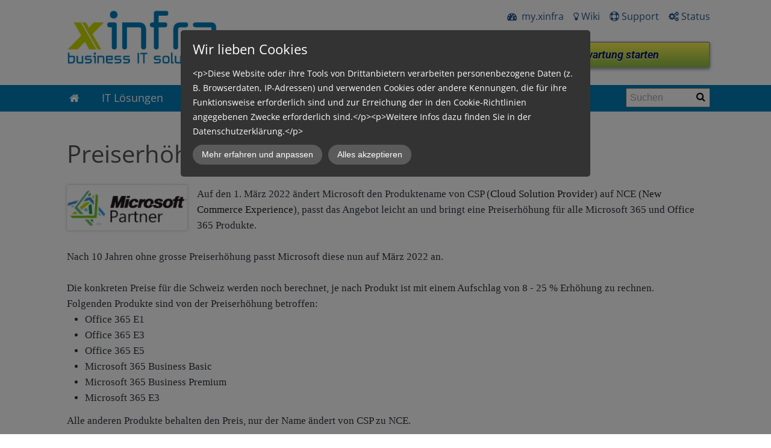

--- FILE ---
content_type: text/html; charset=UTF-8
request_url: https://www.xinfra.ch/garage-meisel-cloud-telefonie/preiserhoehung-von-microsoft/
body_size: 11034
content:
<!DOCTYPE html>
<!--[if IE 7 ]>    <html class="ie7" dir="ltr" xml:lang="de" lang="de" xmlns:fb="http://ogp.me/ns/fb#"> <![endif]-->
<!--[if IE 8 ]>    <html class="ie8" dir="ltr" xml:lang="de" lang="de" xmlns:fb="http://ogp.me/ns/fb#"> <![endif]-->
<!--[if IE 9 ]>    <html class="ie9" dir="ltr" xml:lang="de" lang="de" xmlns:fb="http://ogp.me/ns/fb#"> <![endif]-->
<!--[if (gt IE 9)|!(IE)]><!--> <html dir="ltr" xml:lang="de" lang="de"> <!--<![endif]-->
<head>
	<meta charset="utf-8"/>
	<title>Preiserhöhung von Microsoft - xinfra.ch</title>

	<base href="https://www.xinfra.ch/"/>

	<meta http-equiv="content-type" content="text/html; charset=UTF-8"/>
    
	<meta name="viewport" content="width=device-width, initial-scale=1.0">

	<!--[if lte IE 7]>
	<link href="https://d22q34vfk0m707.cloudfront.net/incms_core/5.2512.2/incms_web/base/styles/patches/iehacks.css" rel="stylesheet" type="text/css" />
	<![endif]-->

	<!--[if lt IE 9]>
	<script src="https://d22q34vfk0m707.cloudfront.net/incms_core/5.2512.2/incms_web/base/scripts/google_html5.js"></script>
	<![endif]-->

<meta name="google-site-verification" content="T_xXDDxs3sUXzZ4xOUZZmfthPnCwJiTxo7Kf7s4sCxk"/>
<meta name="author" content="xinfra gmbh">
<meta name="publisher" content="xinfra gmbh">
<meta name="copyright" content="xinfra gmbh">
<meta name="page-topic" content="Forschung Technik">
<meta name="page-type" content="Produktinfo">
<meta name="audience" content="Alle"><meta http-equiv="content-language" content="de">
<meta name="robots" content="index, follow">
<meta name="DC.Creator" content="xinfra gmbh">
<meta name="DC.Publisher" content="xinfra gmbh">
<meta name="DC.Rights" content="xinfra gmbh">
<meta name="DC.Language" content="de">
<meta name="geo.region" content="CH-AG"/>
<meta name="geo.placename" content="Windisch"/>
<meta name="geo.position" content="47.470188;8.228544"/>
<meta name="ICBM" content="47.470188, 8.228544"/>
<!-- Google Tag Manager -->
<script>(function(w,d,s,l,i){w[l]=w[l]||[];w[l].push({'gtm.start':new Date().getTime(),event:'gtm.js'});var f=d.getElementsByTagName(s)[0],j=d.createElement(s),dl=l!='dataLayer'?'&l='+l:'';j.async=true;j.src='https://www.googletagmanager.com/gtm.js?id='+i+dl;f.parentNode.insertBefore(j,f);})(window,document,'script','dataLayer','GTM-K9LQ3W2N');</script>
<!-- End Google Tag Manager -->
<meta name="description" content="Nach 10 Jahren ohne Preiserhöhung passt Microsoft die Preise auf März 2022 für Microsoft 365 / Office 365 an"/>
<meta name="keywords" content="Cloud-Telefonie, Netzwerk, IT Arbeiten, online Telefonie, peoplefone, Handy-App, Erreichbarkeit, Anrufbeantworter, Telefonanlage"/>
<meta property="og:type" content="website"/>
<meta property="og:title" content="Preiserhöhung von Microsoft"/>
<meta property="og:description" content="Nach 10 Jahren ohne Preiserhöhung passt Microsoft die Preise auf März 2022 für Microsoft 365 / Office 365 an"/>
<meta property="og:url" content="https://www.xinfra.ch/garage-meisel-cloud-telefonie/preiserhoehung-von-microsoft/"/>
<meta name="generator" content="inCMS v5.2512.2"/>
<meta name="title" content="Preiserhöhung von Microsoft"/>
<meta property="og:image" content="https://www.xinfra.ch/BPATH_mediaspacer.gif"/>
<link rel="stylesheet" type="text/css" href="https://d31wnqc8djrbnu.cloudfront.net/api/css?family=Open+Sans:regular,700|Roboto:regular,700italic">
<link rel="stylesheet" type="text/css" href="https://d22q34vfk0m707.cloudfront.net/incms_core/5.2512.2/A.vendor,,_components,,_font-awesome,,_css,,_font-awesome.min.css+incms_styles,,_missing_icons.css,Mcc.kJTdPxLmI9.css.pagespeed.cf.km4h14oLw-.css"/>

<link rel="stylesheet" type="text/css" href="./incms_files/pagecache/css_7ea24da0e20d39018d46819ad079c897.css">

</head>
<body class="wide onecol view-normal page-320 lang-de global_banner_global_footer">


<div class="ym-wrapper">
	<div class="ym-wbox">
		<header class="header">
			<div class="header_wrap">
				<div class="global_banner_wrap"><div class="incms-desktop-hidden">
	<div class="ym-grid equal-grid linearize-level-2">
	
		<div class="ym-g25 ym-gl">
			<div class="ym-gbox">
				<div class="incms-desktop-hidden">
	
	<br/>	
	
</div>
			</div>
		</div>
	
		<div class="ym-g50 ym-gl">
			<div class="ym-gbox">
				<div class="incms-desktop-hidden"><div class="smart-box smart-main smart-radius   ">
  <div class="smart-mask " style="background: linear-gradient(90deg,   0%,   100%);"></div>
  <div class="smart-box-container smartbox-main-inner" style="padding-top: 0px; padding-bottom: 5px;">
    
<div class="image no-border" style="text-align: center;">

<a href="/" target="_self" rel="">
<img class="no-border flexible" src="./incms_files/filebrowser/cache/Logo_Block_RGB_154d8ca4f46f8c1987906c004f1fd7b0.jpg" alt="logo xinfra gmbh" title="logo xinfra gmbh" id="540" style="width: 140px !important;"/>

</a>

</div>

  </div>
</div></div>
	
	<div style="height:5px"></div>	
	

			</div>
		</div>
	
		<div class="ym-g25 ym-gr">
			<div class="ym-gbox">
				<div class="incms-desktop-hidden">
	
	<br/>	
	
</div>
			</div>
		</div>
	
	</div>
</div><div class="incms-mobile-hidden"><div class="smart-box smart-main smart-radius fullwidth  ">
  <div class="smart-mask " style="background: linear-gradient(90deg,   0%,   100%);"></div>
  <div class="smart-box-container smartbox-main-inner" style="padding-top: 15px; padding-bottom: 10px; padding-left: 0px; padding-right: 0px;">
    
	<div class="ym-grid equal-grid linearize-level-2">
	
		<div class="ym-g30 ym-gl">
			<div class="ym-gbox">
				<div class="smart-box smart-main smart-radius   ">
  <div class="smart-mask " style="background: linear-gradient(90deg,   0%,   100%);"></div>
  <div class="smart-box-container smartbox-main-inner" style="padding-top: 0px; padding-bottom: 5px;">
    
<div class="image no-border" style="text-align: left;">

<a href="/" target="_self" rel="">
<img class="no-border flexible" src="./incms_files/filebrowser/cache/Logo_Block_RGB_2c08d653e1ee60d55cd0da551026ea56.jpg" alt="logo xinfra gmbh" title="logo xinfra gmbh" id="46" style="width: 250px !important;"/>

</a>

</div>

  </div>
</div><div class="incms-mobile-hidden">
	
	<br/>	
	
</div>
			</div>
		</div>
	
		<div class="ym-g70 ym-gr">
			<div class="ym-gbox">
				<p style="text-align: right;"><a href="https://my.xinfra.ch" target="_blank" rel="noopener"><span class="fa fa-dashboard">&nbsp;</span>&nbsp;my.xinfra</a> &nbsp; &nbsp;<a href="https://xinfra.atlassian.net/wiki/spaces/SD/overview" target="_blank" rel="noopener"><span class="fa fa-lightbulb-o">&nbsp;</span>Wiki</a>&nbsp; &nbsp; <a href="it-loesungen-fuer-kmu/it-services-und-support/it-support-und-service-desk/"><span class="fa fa-life-ring">&nbsp;</span>Support</a>&nbsp; &nbsp; <a href="https://www.xinfra.ch/it-loesungen-fuer-kmu/it-services-und-support/it-support-und-service-desk/#status"><span class="fa fa-cogs">&nbsp;</span>Status</a></p><div class="incms-mobile-hidden">
	
	<br/>	
	
</div><div class="incms-mobile-hidden">
	<div class="ym-grid equal-grid linearize-level-2">
	
		<div class="ym-g50 ym-gl">
			<div class="ym-gbox">
				
			</div>
		</div>
	
		<div class="ym-g50 ym-gr">
			<div class="ym-gbox">
				
<div class="incms-button-container" style="text-align: left;">
	<div class="incms-button incms-button-button3" style="">
		<a href="https://get.teamviewer.com/mmh3q7t" target="" rel=""><span class="fa fa-desktop"></span>&nbsp;Fernwartung starten</a>
	</div>
</div>

			</div>
		</div>
	
	</div>
</div>
			</div>
		</div>
	
	</div>

  </div>
</div></div>
<div id="popup-9046-trigger"></div>
<div class="popup-container" id="popup-9046-container" style="display: none">
	<div id="popup-9046-content">
		
	</div>
</div>
<a href="#popup-quicklinks" style="display: none">&nbsp;</a>
<div class="smart-box smart-main smart-radius fullwidth  " style="background-color: #007DB7; background-image: none; background-size: auto; background-repeat: no-repeat; background-position-x: center; background-position-y: center; background-attachment: scroll; border-radius: 0px;">
  <div class="smart-mask " style="background: linear-gradient(90deg,   0%,   100%);"></div>
  <div class="smart-box-container smartbox-main-inner" style="padding-top: 0px; padding-bottom: 0px; padding-left: 0px; padding-right: 0px;">
    
	<div class="ym-grid equal-grid linearize-level-2">
	
		<div class="ym-gl" style="width: 83%; padding-right: 4%;">
			<div class="ym-gbox">
				<nav id="nav" class="menumod">
			<div class="ym-hlist linearize-level-1">
				<div id="nav-trigger">
					<span>Menü&nbsp;<div class="border-menu"></div></span>
				</div>
				<ul id="topmenu"><li class="menu- first"><a class="menu- first" href="https://www.xinfra.ch/" target="_self"><i class="fa fa-home" aria-hidden="true"></i></a></li><li class="menu-it-loesungen hassub"><a class="menu-it-loesungen hassub" href="it-loesungen-fuer-kmu/" target="_self">IT Lösungen</a><ul class="dropdown"><li class="menu-cloud first"><a class="menu-cloud first" href="it-loesungen-fuer-kmu/cloud/" target="_self">Cloud</a></li><li class="menu-workplace"><a class="menu-workplace" href="it-loesungen-fuer-kmu/workplace/" target="_self">Workplace</a></li><li class="menu-sicherheit"><a class="menu-sicherheit" href="it-loesungen-fuer-kmu/sicherheit/" target="_self">Sicherheit</a></li><li class="menu-kommunikation"><a class="menu-kommunikation" href="it-loesungen-fuer-kmu/kommunikation/" target="_self">Kommunikation</a></li><li class="menu-lokale-it"><a class="menu-lokale-it" href="it-loesungen-fuer-kmu/lokale-it/" target="_self">Lokale IT</a></li><li class="menu-it-services-und-support last hassub"><a class="menu-it-services-und-support last hassub" href="https://www.xinfra.ch/" target="_self">IT Services und Support</a><ul class="dropdown_sub"><li class="menu-it-support-und-service-desk first"><a class="menu-it-support-und-service-desk first" href="it-loesungen-fuer-kmu/it-services-und-support/it-support-und-service-desk/" target="_self">IT-Support und Service Desk</a></li><li class="menu-kontaktformular-schwachstellen-analyse last"><a class="menu-kontaktformular-schwachstellen-analyse last" href="it-loesungen-fuer-kmu/it-services-und-support/kontaktformular-schwachstellen-analyse/" target="_self">Kontaktformular Schwachstellen-Analyse</a></li></ul></li></ul></li><li class="menu-managed-services hassub"><a class="menu-managed-services hassub" href="managed-services/" target="_self">Managed Services</a><ul class="dropdown"><li class="menu-microsoft-365-und-teams first"><a class="menu-microsoft-365-und-teams first" href="managed-services/microsoft-365-und-teams/" target="_self">Microsoft 365 und Teams</a></li><li class="menu-microsoft-365-protection"><a class="menu-microsoft-365-protection" href="managed-services/microsoft-365-protection/" target="_self">Microsoft 365 Protection</a></li><li class="menu-seppmail-e-mail-verschluesselung"><a class="menu-seppmail-e-mail-verschluesselung" href="managed-services/sepp-mail-email-verschluesselung/" target="_self">SEPPmail E-Mail Verschlüsselung</a></li><li class="menu-microsoft-365-backup-as-a-service"><a class="menu-microsoft-365-backup-as-a-service" href="managed-services/microsoft-365-backup-as-a-service/" target="_self">Microsoft 365 Backup-as-a-Service</a></li><li class="menu-business-telefonie hassub"><a class="menu-business-telefonie hassub" href="managed-services/business-telefonie/" target="_self">Business Telefonie</a></li><li class="menu-e-mail-signatur-marketing-as-a-service"><a class="menu-e-mail-signatur-marketing-as-a-service" href="managed-services/e-mail-signatur-marketing-as-a-service/" target="_self">E-Mail Signatur-Marketing-as-a-Service</a></li><li class="menu-marketing-as-a-service"><a class="menu-marketing-as-a-service" href="managed-services/marketing-as-a-service/" target="_self">Marketing-as-a-Service</a></li><li class="menu-infrastructure-as-a-service"><a class="menu-infrastructure-as-a-service" href="managed-services/infrastructure-as-a-service/" target="_self">Infrastructure-as-a-Service</a></li><li class="menu-printer-as-a-service"><a class="menu-printer-as-a-service" href="managed-services/printer-as-a-service/" target="_self">Printer-as-a-Service</a></li><li class="menu-backup-as-a-service"><a class="menu-backup-as-a-service" href="managed-services/backup-as-a-service/" target="_self">Backup-as-a-Service</a></li><li class="menu-firewall-as-a-service"><a class="menu-firewall-as-a-service" href="managed-services/firewall-as-a-service/" target="_self">Firewall-as-a-Service</a></li><li class="menu-endpoint-protection-as-a-service"><a class="menu-endpoint-protection-as-a-service" href="managed-services/endpoint-protection-as-a-service/" target="_self">Endpoint Protection-as-a-Service</a></li><li class="menu-secure-access-as-a-service"><a class="menu-secure-access-as-a-service" href="managed-services/secure-access-as-a-service/" target="_self">Secure Access as-a-Service</a></li><li class="menu-awareness-kampagnen"><a class="menu-awareness-kampagnen" href="managed-services/awareness-kampagnen/" target="_self">Awareness Kampagnen</a></li><li class="menu-network-as-a-service"><a class="menu-network-as-a-service" href="managed-services/network-as-a-service/" target="_self">Network-as-a-service</a></li><li class="menu-monitoring-as-a-service"><a class="menu-monitoring-as-a-service" href="managed-services/monitoring-as-a-service/" target="_self">Monitoring-as-a-Service</a></li><li class="menu-nextdrive-cloud-datenablage"><a class="menu-nextdrive-cloud-datenablage" href="managed-services/nextdrive-cloud-datenablage/" target="_self">nextDrive Cloud Datenablage</a></li><li class="menu-xinfra-hyper-backup-as-a-service"><a class="menu-xinfra-hyper-backup-as-a-service" href="https://www.xinfra.ch/xinfra-hyper-backup-as-a-service/" target="_self">xinfra Hyper Backup as-a-Service</a></li><li class="menu-digital-signage-as-a-service"><a class="menu-digital-signage-as-a-service" href="managed-services/digital-signage-as-a-service/" target="_self">Digital Signage-as-a-Service</a></li><li class="menu-webdesign-und-hosting last"><a class="menu-webdesign-und-hosting last" href="managed-services/webdesign-und-hosting/" target="_self">Webdesign und Hosting</a></li></ul></li><li class="menu-erfolge hassub"><a class="menu-erfolge hassub" href="erfolge/" target="_self">Erfolge</a></li><li class="menu-news"><a class="menu-news" href="news/" target="_self">News</a></li><li class="menu-kiosk"><a class="menu-kiosk" href="kiosk/" target="_self">Kiosk</a></li><li class="menu-ueber-uns last hassub"><a class="menu-ueber-uns last hassub" href="ueber-uns/" target="_self">Über uns</a><ul class="dropdown"><li class="menu-das-x-team first"><a class="menu-das-x-team first" href="ueber-uns/das-x-team/" target="_self">Das x-Team</a></li><li class="menu-nachhaltigkeit"><a class="menu-nachhaltigkeit" href="ueber-uns/nachhaltigkeit/" target="_self">Nachhaltigkeit</a></li><li class="menu-kontakt-und-anfahrt"><a class="menu-kontakt-und-anfahrt" href="ueber-uns/kontakt-und-anfahrt/" target="_self">Kontakt und Anfahrt</a></li><li class="menu-partner-und-zertifizierungen"><a class="menu-partner-und-zertifizierungen" href="ueber-uns/partner-und-zertifizierungen/" target="_self">Partner und Zertifizierungen</a></li><li class="menu-events-und-veranstaltungen"><a class="menu-events-und-veranstaltungen" href="ueber-uns/events-und-veranstaltungen/" target="_self">Events und Veranstaltungen</a></li><li class="menu-medienberichte"><a class="menu-medienberichte" href="ueber-uns/medienberichte/" target="_self">Medienberichte</a></li><li class="menu-jobs"><a class="menu-jobs" href="ueber-uns/jobs/" target="_self">Jobs</a></li><li class="menu-anmeldung-newsletter last"><a class="menu-anmeldung-newsletter last" href="ueber-uns/anmeldung-newsletter/" target="_self">Anmeldung Newsletter</a></li></ul></li></ul>
				<div id="menulangtop"></div>
			</div>
		</nav>
			</div>
		</div>
	
		<div class="ym-gr" style="width: 13%; margin: 0;">
			<div class="ym-gbox">
				
	
	<div style="height:5px"></div>	
	

	<div class="search search-small">
		<form action="finden/" method="get" name="smallsearch">
			<input type="text" class="form-control search-bar" placeholder="Suchen" name="search" value=""/>
			<button type="submit"><i class="fa fa-search"></i></button>
		</form>
	</div>

			</div>
		</div>
	
	</div>

  </div>
</div></div>
				<div class="specific_banner_wrap"></div>
			</div>
		</header>
		<div style="clear:both"></div>
		<div id="main">
			<div class="ym-column linearize-level-1">
				<div class="ym-col1">
					<div class="ym-cbox">
						

		
<div class="news_detail incms-container">
	<h1>Preiserhöhung von Microsoft</h1>
	
	<div class="ym-contain-dt">
		<a href="./incms_files/filebrowser/cache/Microsoft-Registered_a3d84b04ecfd3ee8bcebc7983d36c764.png" rel="lightbox" class="float-left img-lightbox"><img class="bordered" style="margin-top:10px;" src="./incms_files/filebrowser/cache/Microsoft-Registered_a2b0d05cfbeacf57418c03654115dcf2.png" alt=""/></a>
		<p style="margin: 0in; font-family: Calibri; font-size: 13.0pt;">&nbsp;</p>
<p style="margin: 0in; font-family: Calibri; font-size: 13.0pt;">Auf den 1. M&auml;rz 2022 &auml;ndert Microsoft den Produktename von CSP (<span style="color: #1d1d1d;">Cloud Solution Provider</span>) auf NCE (<span style="color: #1d1d1d;">New Commerce Experience</span>), passt das Angebot leicht an und bringt eine Preiserh&ouml;hung f&uuml;r alle Microsoft 365 und Office 365 Produkte.</p>
<p style="margin: 0in; font-family: Calibri; font-size: 13.0pt;">&nbsp;</p>
<p style="margin: 0in; font-family: Calibri; font-size: 13.0pt;">Nach 10 Jahren ohne grosse Preiserh&ouml;hung passt Microsoft diese nun auf M&auml;rz 2022 an.</p>
<p style="margin: 0in; font-family: Calibri; font-size: 13.0pt;">&nbsp;</p>
<p style="margin: 0in; font-family: Calibri; font-size: 13.0pt;">Die konkreten Preise f&uuml;r die Schweiz werden noch berechnet, je nach Produkt ist mit einem Aufschlag von 8 - 25 % Erh&ouml;hung zu rechnen.</p>
<p style="margin: 0in; font-family: Calibri; font-size: 13.0pt;">Folgenden Produkte sind von der Preiserh&ouml;hung betroffen:</p>
<ul>
<li style="font-family: Calibri; font-size: 13pt;">Office 365 E1</li>
<li style="font-family: Calibri; font-size: 13pt;">Office 365 E3</li>
<li style="font-family: Calibri; font-size: 13pt;">Office 365 E5</li>
<li style="font-family: Calibri; font-size: 13pt;">Microsoft 365 Business Basic</li>
<li style="font-family: Calibri; font-size: 13pt;">Microsoft 365 Business Premium</li>
<li style="font-family: Calibri; font-size: 13pt;">Microsoft 365 E3</li>
</ul>
<p style="margin: 0in; font-family: Calibri; font-size: 13.0pt;">Alle anderen Produkte behalten den Preis, nur der Name &auml;ndert von CSP zu NCE.</p>
<p style="margin: 0in; font-family: Calibri; font-size: 13.0pt;">&nbsp;</p>
<p style="margin: 0in; font-family: Calibri; font-size: 13.0pt;">Fest steht jedoch, dass Microsoft mit den Produkten dem Endkunden nun einiges mehr bietet als noch vor 10 Jahren. Was mit 4 Applikationen (Word, Excel, PowerPoint und Outlook) angefangen hat, bietet heute 24 Applikationen und &uuml;ber 1'400 Funktionen und einiges mehr an IT-Security.</p>
<p style="margin: 0in; font-family: Calibri; font-size: 13.0pt;">&nbsp;</p>
<p style="margin: 0in; font-family: Calibri; font-size: 13.0pt;">Nicht Ausseracht gelassen werden darf, dass mit Apps wie Teams, welche Chat-, Telefonie und Live-Kommunikation unterst&uuml;tzen oder SharePoint, die eine weitere Speicherablage bietet, zus&auml;tzliche externe Kosten eingespart werden k&ouml;nnen.</p>
<p style="margin: 0in; font-family: Calibri; font-size: 13.0pt;">&nbsp;</p>
<p style="margin: 0in; font-family: Calibri; font-size: 13.0pt;"><span style="font-size: 125%;"><strong>Das wichtigste in K&uuml;rze zu den neuen Abos:</strong></span></p>
<p style="margin: 0in; font-family: Calibri; font-size: 13.0pt;">&nbsp;</p>
<ul>
<li>Subscriptions mit festen Laufzeiten (1 oder 12 Mt.)</li>
<li><em>Keine kurzfristigen Abo-Anpassungen mehr m&ouml;glich</em> - K&uuml;ndigungen oder Abo-Reduktionen sind nur noch innerhalb 72h nach Erneuerung m&ouml;glich, ansonsten laufen sie f&uuml;r die Laufzeit des Abos weiter mindestens 1 Jahr resp. bis zum Ablauf des Abo-Jahr.</li>
<li>Abo-Erh&ouml;hungen sind jederzeit m&ouml;glich</li>
<li>Mehr Flexibilit&auml;t mit den monatlichen Abos daf&uuml;r ca. 20% h&ouml;here Kosten als Jahresabos</li>
<li>Die aktuellen CSP Lizenzen laufen automatisch aus und werden dann auf die neue Lizenzregelung von NCE angepasst</li>
<li>Preiserh&ouml;hung von 8 - 25 % - die exakten Kosten werden unseren Kunden direkt kommuniziert</li>
<li>Bildungseinrichtungen und NPOs sind nicht von der Preiserh&ouml;hung betroffen</li>
</ul>
	</div>

	
			<div class="incms-button-container" style="text-align: center;">
				<div class="incms-button incms-button-button1" style="max-width: 150px">
					<a href="javascript:history.back();">Zurück</a>
				</div>
			</div>
		




</div>





	<div class="back"><br/><br/><a href="?">Zurück</a></div>
					</div>
				</div>
			</div>
		</div>
		<footer class="footer">
			<div class="footer_wrap">
				<div class="footer_content"></div>
				<div class="footer_specific_content"></div>
				
				<div id="menulangbottom"></div>
			</div>
			<div class="clear"></div>
		</footer>
	</div>
</div>
<div class="footerbottom ym-wrapper">
	<div class="footerbottom_content"><div class="smart-box smart-main smart-radius fullwidth  " style="background-color: #ced45b;">
  <div class="smart-mask " style="background: linear-gradient(90deg,   0%,   100%);"></div>
  <div class="smart-box-container smartbox-main-inner" style="padding-top: 0px; padding-bottom: 0px; padding-left: 0px; padding-right: 0px;">
    
	
	<br/><br/>	
	

  </div>
</div><div class="smart-box smart-main smart-radius fullwidth  " style="background-color: #007DB7;">
  <div class="smart-mask " style="background: linear-gradient(90deg,   0%,   100%);"></div>
  <div class="smart-box-container smartbox-main-inner" style="padding-top: 3px; padding-bottom: 0px;">
    
	
	<br/><br/>	
	

	<div class="ym-grid equal-grid linearize-level-2">
	
		<div class="ym-gl" style="width: 63%; padding-right: 4%;">
			<div class="ym-gbox">
				<div class="smart-white-text"><h3><a href="managed-services/">Managed Services und Produkte</a></h3></div>
	
	<hr/>	
	

	
	<br/>	
	

	<div class="ym-grid equal-grid linearize-level-2">
	
		<div class="ym-g50 ym-gl">
			<div class="ym-gbox">
				<div class="smart-white-text"><h4>Microsoft 365 Service</h4>
<ul>
<li><a href="managed-services/microsoft-365-und-teams/">Microsoft 365</a></li>
<li><a href="managed-services/microsoft-365-und-teams/#microsoftteams">Microsoft Teams</a></li>
<li><a href="managed-services/microsoft-365-protection/">Microsoft 365 Protection as-a-Service</a></li>
<li><a href="managed-services/microsoft-365-backup-as-a-service/">Microsoft 365 Backup as-a-Service</a></li>
</ul></div>
	
	<br/>	
	
<div class="smart-white-text"><h4>Kommunikation und Telefonie</h4>
<ul>
<li><a href="managed-services/business-telefonie/">Business Telefonie</a></li>
<li><a href="managed-services/digital-signage-as-a-service/">Digital Signage as-a-Service</a></li>
<li><a href="managed-services/webdesign-und-hosting/">Webdesign und Hosting</a></li>
</ul></div>
	
	<br/>	
	
<div class="smart-white-text"><h4>Workplace</h4>
<ul>
<li><a href="/">Workplace as-a-Service</a></li>
<li><a href="managed-services/printer-as-a-service/">Printer as-a-Service</a></li>
<li>next<a href="managed-services/nextdrive-cloud-datenablage/">Drive Cloud Datenablage</a></li>
</ul></div>
	
	<hr/>	
	

			</div>
		</div>
	
		<div class="ym-g50 ym-gr">
			<div class="ym-gbox">
				<div class="smart-white-text"><h4>Sicherheit und Backup</h4>
<ul>
<li><a href="managed-services/network-as-a-service/">Firewall-as-a-Service</a></li>
<li><a href="managed-services/secure-access-as-a-service/">Secure Access as-a-Service</a></li>
<li><a href="managed-services/endpoint-protection-as-a-service/">Endpoint Protection-as-a-Service</a></li>
<li><a href="managed-services/network-as-a-service/">Network-as-a-Service</a></li>
<li><a href="managed-services/e-mail-signatur-marketing-as-a-service/">Backup-as-a-Service</a></li>
<li><a href="https://www.xinfra.ch/xinfra-hyper-backup-as-a-service/">Hyperbackup as-a-Service</a></li>
</ul></div>
	
	<br/>	
	
<div class="smart-white-text"><h4>Dienstleistungen f&uuml;r Ihr Marketing&nbsp;</h4>
<ul>
<li><a href="managed-services/marketing-as-a-service/">Marketing-as-a-Service</a></li>
</ul></div>
	
	<br/>	
	
<div class="smart-white-text"><h4>Lokale IT und Support</h4>
<ul>
<li>Server und Storage</li>
<li><a href="synology-nas-das-multitalent/" target="_blank" rel="noopener">NAS L&ouml;sungen</a></li>
<li><a href="https://www.xinfra.ch/">IT-Service und Support</a></li>
</ul></div>
			</div>
		</div>
	
	</div>

	<div class="ym-grid equal-grid linearize-level-2">
	
		<div class="ym-g50 ym-gl">
			<div class="ym-gbox">
				
			</div>
		</div>
	
		<div class="ym-g50 ym-gr">
			<div class="ym-gbox">
				
			</div>
		</div>
	
	</div>

			</div>
		</div>
	
		<div class="ym-gr" style="width: 33%; margin: 0;">
			<div class="ym-gbox">
				<h3><a href="?uid=84">IT-L&ouml;sungen</a></h3>
	
	<hr/>	
	

	
	<br/>	
	
<div class="smart-white-text"><ul>
<li><a href="it-loesungen-fuer-kmu/cloud/">Cloud</a></li>
<li><a href="it-loesungen-fuer-kmu/workplace/">Workplace</a></li>
<li><a href="it-loesungen-fuer-kmu/sicherheit/">Sicherheit</a></li>
<li><a href="it-loesungen-fuer-kmu/kommunikation/">Kommunikation</a></li>
<li><a href="it-loesungen-fuer-kmu/lokale-it/">Lokale IT</a></li>
<li><a href="/">Service und Support</a></li>
</ul></div>
	
	<br/><br/><br/>	
	

<div class="image no-border" style="text-align: left;">

<img class="no-border flexible" src="./incms_files/filebrowser/cache/Logo_Block_graustufen_54b552334834e6de7c3e0a5cde0cb595.png" alt="Logo_Block_graustufen.png" id="2462"/>


</div>

	
	<br/><br/>	
	

	<div class="ym-grid equal-grid linearize-level-2">
	
		<div class="ym-gl" style="width: 56%; padding-right: 4%;">
			<div class="ym-gbox">
				
<div class="image no-border" style="text-align: left;">

<img class="no-border flexible" src="./incms_files/filebrowser/cache/swiss-ict-ws_314dae33b6d56148c18c68f79d78814c.png" alt="swiss-ict-ws.png" id="252"/>


</div>

	
	<br/>	
	

<div class="image no-border" style="text-align: left;">

<img class="no-border flexible" src="./incms_files/filebrowser/cache/swico-ws_00f3159b3cae4adb133ccf02b13310cd.png" alt="swico-ws.png" id="253"/>


</div>

	
	<br/>	
	

<div class="image no-border" style="text-align: center;">

<a href="https://www.swissmadesoftware.org/swiss-hosting.html" target="_blank" rel="">
<img class="no-border flexible" src="./incms_files/filebrowser/cache/sh-logo-1v-300dpi-rgb_5b8e1a6ac5c39920e65b95abf0d719c7.png" alt="xinfra gmbh swiss hosting" title="xinfra gmbh swiss hosting" id="942"/>

</a>

</div>

			</div>
		</div>
	
		<div class="ym-gr" style="width: 40%; margin: 0;">
			<div class="ym-gbox">
				
<div class="image no-border" style="text-align: left;">

<img class="no-border flexible" src="./incms_files/filebrowser/cache/079081605_SBFI_Sticker_RZ_35mm_170302_1_f94c32c7d33eb719f73746c304419982.png" alt="079081605_SBFI_Sticker_RZ_35mm_170302_1.png" id="603"/>


</div>

	
	<br/>	
	

			</div>
		</div>
	
	</div>

	
	<br/><br/>	
	
<div class="smart-social" style="font-size: 30px;">
  <a href="tel:+41565442222" aria-label="Phone number"><span class="fa fa-phone" aria-hidden="true"></span></a> 
  <a href="mailto:info@xinfra.ch" aria-label="E-mail"><span class="fa fa-envelope" aria-hidden="true"></span></a>
  <a href="https://www.facebook.com/xinfragmbh/" aria-label="Facebook Page"><span class="fa fa-facebook-square" aria-hidden="true"></span></a>
  <a href="" aria-label="X Profile"><span class="fa fa-twitter" aria-hidden="true"></span></a>
  <a href="https://www.linkedin.com/company/xinfra-brugg/mycompany/" aria-label="Linkedin Profile"><span class="fa fa-linkedin" aria-hidden="true"></span></a>
  <a href="" aria-label="Pinterest Profile"><span class="fa fa-pinterest" aria-hidden="true"></span></a>
  <a href="https://www.instagram.com/xinfra_gmbh/" aria-label="Instagram Profile"><span class="fa fa-instagram" aria-hidden="true"></span></a>
  <a href="https://www.youtube.com/@xinfragmbh-crossinfrastruc2374" aria-label="YouTube Channel"><span class="fa fa-youtube-play" aria-hidden="true"></span></a>
  <a href="https://www.xing.com/pages/xinfragmbh" aria-label="Xing Profile"><span class="fa fa-xing" aria-hidden="true"></span></a>
  <a href="https://www.google.com/maps/place/xinfra+gmbh+-+EDV,+ICT,+PC-Support+und+Beratung+im+Fricktal/@47.4670342,8.1795466,15z/data=!4m2!3m1!1s0x0:0xea21e8ecd89e9413?sa=X&ved=1t:2428&ictx=111" aria-label="Phone number"><span class="fa fa-google" aria-hidden="true"></span></a>
</div>
			</div>
		</div>
	
	</div>

	
	<br/>	
	
<div class="smart-white-text"><p><strong>xinfra gmbh</strong> - Badstrasse 50&nbsp; - CH-5200 Brugg - Tel: <span style="text-decoration: underline;"><strong><a href="tel:0565442222">056 544 22 22</a></strong></span>&nbsp;- <span style="text-decoration: underline;"><a href="ueber-uns/kontakt-und-anfahrt/">Kontakt</a></span> -&nbsp;<span style="text-decoration: underline;"><a href="kundencenter/impressum/">Impressum</a></span>&nbsp;- <span style="text-decoration: underline;"><a href="kundencenter/datenschutzerklaerung/">Datenschutzerklärung</a></span> -&nbsp;<span style="text-decoration: underline;"><a href="kundencenter/index/">Sitemap</a></span>&nbsp;</p></div>
	
	<br/>	
	
<button onclick="topFunction()" id="myBtn" title="Go to top"><span class="fa fa-arrow-up"></span></button>
  </div>
</div></div>
	<div class="footerbottom_specific_content"></div>
</div>

<div class="background-image"><img src="[data-uri]" alt="empty" border="0"/></div>

<script type="text/javascript" src="./incms_files/pagecache/js_47c76362a0b2148777aba84731d1a2b6.js"></script>
<script type="text/javascript">$(document).ready(function(){$("a:has(i.fa-home)").attr("aria-label","Home");$('form[name="smallsearch"] button[type="submit"]').attr('aria-label','Search');$('iframe[src*="youtube.com"]').each(function(index){var src=$(this).attr('src');$(this).attr('title','YouTube Player '+(index+1));});$('.owl-nav .owl-prev').attr('aria-label','Previous slide');$('.owl-nav .owl-next').attr('aria-label','Next slide');$('.owl-dots .owl-dot span').attr('aria-hidden','true');$('.owl-nav .owl-prev, .owl-nav .owl-next').removeAttr('role');$('.owl-dots .owl-dot').each(function(i){$(this).attr('aria-label','Go to slide '+(i+1));});$('.owl-dots .owl-dot span').removeAttr('aria-hidden');$('.news-image a').each(function(){var title=$(this).closest('.news_beside').find('h2 a').text().trim();if(title){$(this).append('<span class="visually-hidden">Read news article: '+title+'</span>');}});$('.news_item').each(function(){var title=$(this).find('h2 a').text().trim();if(title){$(this).find('.incms-button a').append('<span class="visually-hidden"> über '+title+'</span>');}});});</script>
<script type="text/javascript">//<![CDATA[
if(!window.Ext)Ext={};Ext.inCMS={"lang":"de","dataUrl":"\/index.php?redirect=ajax.php","dataUrlNoCache":"\/__cdnbypass\/?redirect=ajax.php","php_self":"\/index.php","webpath_site":"https:\/\/d22q34vfk0m707.cloudfront.net\/incms_core\/5.2512.2\/","webpath_nocdn_site":"\/incms_core\/5.2512.2\/","webpath_scripts":"https:\/\/d22q34vfk0m707.cloudfront.net\/incms_core\/5.2512.2\/incms_scripts\/","webpath_resources":"https:\/\/d22q34vfk0m707.cloudfront.net\/incms_core\/5.2512.2\/incms_styles\/resources\/","status":{"custtitle":"xinfra.ch","version":"5.2512.2"},"chooser":{"dataUrl":"\/index.php?redirect=ajax.php&classname=ext_ux_chooser&classpath=incms_scripts\/ext.ux.chooser\/class.ext.ux.chooser.php"},"links":{"dataUrl":"\/index.php?redirect=ajax.php&classname=ext_ux_links&classpath=incms_scripts\/ext.ux.links\/class.ext.ux.links.php"},"layout":{"dataUrl":"\/index.php?redirect=ajax.php&classname=layout&classpath=incms_scripts\/layout\/class.layout.php"},"labels":[],"authenticated":false,"userdata":null,"cfRequest":true,"website":{"timezone":"Europe\/Zurich","dateformat":"d.m.Y"},"incmsclient":{"dataUrl":"\/index.php?redirect=ajax.php&classname=incmsclient&classpath=incms_scripts\/incmsclient\/class.incmsclient.php","dataUrlNoCache":"\/__cdnbypass\/\/index.php?redirect=ajax.php&classname=incmsclient&classpath=incms_scripts\/incmsclient\/class.incmsclient.php"},"tkn":false,"dp":{"hash":"de842e4d6687ec5f2c18c28de76040ff","checkmode":"unchecked","declarations":[{"name":"inCMS","desc":"Diese Website wird mit inCMS betrieben. InCMS selbst speichert nur die zum korrekten Betrieb der Website n\u00f6tigen Cookies, wie z.B. die gew\u00e4hlten Datenschutzeinstellungen, die gew\u00e4hlte Sprache, ge\u00f6ffnete Popups, u.\u00c4. Diese Cookies enthalten keine personenbezogenen Daten, und werden f\u00fcr maximal 1 Jahr gespeichert.","consent":"incms","regulation":{"googlefonts":"enable","customcontents":"[{\"name\":\"Google Maps\",\"regulation\":\"consent\",\"uid\":1,\"1\":{\"desc\":\"Google Maps Karte auf Webseite im Kontakt Bereich\"}},{\"name\":\"PRTG Monitoring\",\"regulation\":\"declare\",\"uid\":2,\"1\":{\"desc\":\"Systemstatus auf Status Webseite\"}}]","declare_incms":"1","piwik":"consent","youtube":"enable","vimeo":"enable","facebook":"enable","disqus":"enable","lastchanged":"2025-11-12 12:16:01","checkmode":"unchecked","consentlog":"1","style":"a:5:{s:5:\"theme\";s:4:\"dark\";s:7:\"compact\";i:0;s:8:\"position\";s:3:\"top\";s:4:\"mask\";i:1;s:10:\"pagemargin\";s:2:\"50\";}"}},{"name":"Matomo (Piwik)","desc":"Matomo (Piwik) ist eine Statistik Software, mit welcher wir Besuche auswerten und unser Angebot stetig verbessern k\u00f6nnen. Alle Daten sowie IP Adressen werden anonymisiert gespeichert.","consent":"piwik","regulation":"consent"},{"name":"Google Maps","desc":"Google Maps Karte auf Webseite im Kontakt Bereich","consent":"custom-1","regulation":"consent"},{"name":"PRTG Monitoring","desc":"Systemstatus auf Status Webseite","consent":"custom-2","regulation":"declare"}],"style":{"theme":"dark","compact":0,"position":"top","mask":1,"pagemargin":"50"},"log":{"id":"4ad9bb5871ccfd","url":"https:\/\/consent.api.incms.com\/4ad9bb5871ccfd\/consent"},"labels":{"title":"Wir lieben Cookies","introtext":"&lt;p&gt;Diese Website oder ihre Tools von Drittanbietern verarbeiten personenbezogene Daten (z. B. Browserdaten, IP-Adressen) und verwenden Cookies oder andere Kennungen, die f\u00fcr ihre Funktionsweise erforderlich sind und zur Erreichung der in den Cookie-Richtlinien angegebenen Zwecke erforderlich sind.&lt;\/p&gt;&lt;p&gt;Weitere Infos dazu finden Sie in der Datenschutzerkl\u00e4rung.&lt;\/p&gt;","learnmore":"Mehr erfahren und anpassen","learnless":"Weniger anzeigen","accept":"Alles akzeptieren","accept_selected":"Auswahl akzeptieren"},"piwik":"<!-- Piwik -->\n<script type=\"text\/javascript\">\n  var _paq = _paq || [];\n  _paq.push(['trackPageView']);\n  _paq.push(['enableLinkTracking']);\n  (function() {\n    var u=\"\/\/piwik.incms.net\/\";\n    _paq.push(['setTrackerUrl', u+'piwik.php']);\n    _paq.push(['setSiteId', 19610]);\n    var d=document, g=d.createElement('script'), s=d.getElementsByTagName('script')[0];\n    g.type='text\/javascript'; g.async=true; g.defer=true; g.src=u+'piwik.js'; s.parentNode.insertBefore(g,s);\n  })();\n<\/script>\n<noscript><p><img src=\"\/\/piwik.incms.net\/piwik.php?idsite=19610\" style=\"border:0;\" alt=\"\" \/><\/p><\/noscript>\n<!-- End Piwik Code -->\n"},"news":{"20460":{"niche":true,"dataUrl":"\/?redirect=ajax.php&classpath=incms_modules\/news\/news.php&classname=news&classuid=20460","dataUrlNoCache":"\/__cdnbypass\/?redirect=ajax.php&classpath=incms_modules\/news\/news.php&classname=news&classuid=20460"}},"raster":{"5126":{"niche":true,"dataUrl":"\/?redirect=ajax.php&classpath=incms_modules\/raster\/raster.php&classname=raster&classuid=5126","dataUrlNoCache":"\/__cdnbypass\/?redirect=ajax.php&classpath=incms_modules\/raster\/raster.php&classname=raster&classuid=5126"},"555":{"niche":true,"dataUrl":"\/?redirect=ajax.php&classpath=incms_modules\/raster\/raster.php&classname=raster&classuid=555","dataUrlNoCache":"\/__cdnbypass\/?redirect=ajax.php&classpath=incms_modules\/raster\/raster.php&classname=raster&classuid=555"},"2816":{"niche":true,"dataUrl":"\/?redirect=ajax.php&classpath=incms_modules\/raster\/raster.php&classname=raster&classuid=2816","dataUrlNoCache":"\/__cdnbypass\/?redirect=ajax.php&classpath=incms_modules\/raster\/raster.php&classname=raster&classuid=2816"},"17332":{"niche":true,"dataUrl":"\/?redirect=ajax.php&classpath=incms_modules\/raster\/raster.php&classname=raster&classuid=17332","dataUrlNoCache":"\/__cdnbypass\/?redirect=ajax.php&classpath=incms_modules\/raster\/raster.php&classname=raster&classuid=17332"},"2178":{"niche":true,"dataUrl":"\/?redirect=ajax.php&classpath=incms_modules\/raster\/raster.php&classname=raster&classuid=2178","dataUrlNoCache":"\/__cdnbypass\/?redirect=ajax.php&classpath=incms_modules\/raster\/raster.php&classname=raster&classuid=2178"},"10090":{"niche":true,"dataUrl":"\/?redirect=ajax.php&classpath=incms_modules\/raster\/raster.php&classname=raster&classuid=10090","dataUrlNoCache":"\/__cdnbypass\/?redirect=ajax.php&classpath=incms_modules\/raster\/raster.php&classname=raster&classuid=10090"},"29746":{"niche":true,"dataUrl":"\/?redirect=ajax.php&classpath=incms_modules\/raster\/raster.php&classname=raster&classuid=29746","dataUrlNoCache":"\/__cdnbypass\/?redirect=ajax.php&classpath=incms_modules\/raster\/raster.php&classname=raster&classuid=29746"},"2783":{"niche":true,"dataUrl":"\/?redirect=ajax.php&classpath=incms_modules\/raster\/raster.php&classname=raster&classuid=2783","dataUrlNoCache":"\/__cdnbypass\/?redirect=ajax.php&classpath=incms_modules\/raster\/raster.php&classname=raster&classuid=2783"}},"br":{"6149":{"niche":true,"dataUrl":"\/?redirect=ajax.php&classpath=incms_modules\/br\/br.php&classname=br&classuid=6149","dataUrlNoCache":"\/__cdnbypass\/?redirect=ajax.php&classpath=incms_modules\/br\/br.php&classname=br&classuid=6149"},"6150":{"niche":true,"dataUrl":"\/?redirect=ajax.php&classpath=incms_modules\/br\/br.php&classname=br&classuid=6150","dataUrlNoCache":"\/__cdnbypass\/?redirect=ajax.php&classpath=incms_modules\/br\/br.php&classname=br&classuid=6150"},"6151":{"niche":true,"dataUrl":"\/?redirect=ajax.php&classpath=incms_modules\/br\/br.php&classname=br&classuid=6151","dataUrlNoCache":"\/__cdnbypass\/?redirect=ajax.php&classpath=incms_modules\/br\/br.php&classname=br&classuid=6151"},"692":{"niche":true,"dataUrl":"\/?redirect=ajax.php&classpath=incms_modules\/br\/br.php&classname=br&classuid=692","dataUrlNoCache":"\/__cdnbypass\/?redirect=ajax.php&classpath=incms_modules\/br\/br.php&classname=br&classuid=692"},"608":{"niche":true,"dataUrl":"\/?redirect=ajax.php&classpath=incms_modules\/br\/br.php&classname=br&classuid=608","dataUrlNoCache":"\/__cdnbypass\/?redirect=ajax.php&classpath=incms_modules\/br\/br.php&classname=br&classuid=608"},"17335":{"niche":true,"dataUrl":"\/?redirect=ajax.php&classpath=incms_modules\/br\/br.php&classname=br&classuid=17335","dataUrlNoCache":"\/__cdnbypass\/?redirect=ajax.php&classpath=incms_modules\/br\/br.php&classname=br&classuid=17335"},"6172":{"niche":true,"dataUrl":"\/?redirect=ajax.php&classpath=incms_modules\/br\/br.php&classname=br&classuid=6172","dataUrlNoCache":"\/__cdnbypass\/?redirect=ajax.php&classpath=incms_modules\/br\/br.php&classname=br&classuid=6172"},"6862":{"niche":true,"dataUrl":"\/?redirect=ajax.php&classpath=incms_modules\/br\/br.php&classname=br&classuid=6862","dataUrlNoCache":"\/__cdnbypass\/?redirect=ajax.php&classpath=incms_modules\/br\/br.php&classname=br&classuid=6862"},"10101":{"niche":true,"dataUrl":"\/?redirect=ajax.php&classpath=incms_modules\/br\/br.php&classname=br&classuid=10101","dataUrlNoCache":"\/__cdnbypass\/?redirect=ajax.php&classpath=incms_modules\/br\/br.php&classname=br&classuid=10101"},"10102":{"niche":true,"dataUrl":"\/?redirect=ajax.php&classpath=incms_modules\/br\/br.php&classname=br&classuid=10102","dataUrlNoCache":"\/__cdnbypass\/?redirect=ajax.php&classpath=incms_modules\/br\/br.php&classname=br&classuid=10102"},"10098":{"niche":true,"dataUrl":"\/?redirect=ajax.php&classpath=incms_modules\/br\/br.php&classname=br&classuid=10098","dataUrlNoCache":"\/__cdnbypass\/?redirect=ajax.php&classpath=incms_modules\/br\/br.php&classname=br&classuid=10098"},"10100":{"niche":true,"dataUrl":"\/?redirect=ajax.php&classpath=incms_modules\/br\/br.php&classname=br&classuid=10100","dataUrlNoCache":"\/__cdnbypass\/?redirect=ajax.php&classpath=incms_modules\/br\/br.php&classname=br&classuid=10100"},"10103":{"niche":true,"dataUrl":"\/?redirect=ajax.php&classpath=incms_modules\/br\/br.php&classname=br&classuid=10103","dataUrlNoCache":"\/__cdnbypass\/?redirect=ajax.php&classpath=incms_modules\/br\/br.php&classname=br&classuid=10103"},"18474":{"niche":true,"dataUrl":"\/?redirect=ajax.php&classpath=incms_modules\/br\/br.php&classname=br&classuid=18474","dataUrlNoCache":"\/__cdnbypass\/?redirect=ajax.php&classpath=incms_modules\/br\/br.php&classname=br&classuid=18474"},"10104":{"niche":true,"dataUrl":"\/?redirect=ajax.php&classpath=incms_modules\/br\/br.php&classname=br&classuid=10104","dataUrlNoCache":"\/__cdnbypass\/?redirect=ajax.php&classpath=incms_modules\/br\/br.php&classname=br&classuid=10104"},"10105":{"niche":true,"dataUrl":"\/?redirect=ajax.php&classpath=incms_modules\/br\/br.php&classname=br&classuid=10105","dataUrlNoCache":"\/__cdnbypass\/?redirect=ajax.php&classpath=incms_modules\/br\/br.php&classname=br&classuid=10105"},"15748":{"niche":true,"dataUrl":"\/?redirect=ajax.php&classpath=incms_modules\/br\/br.php&classname=br&classuid=15748","dataUrlNoCache":"\/__cdnbypass\/?redirect=ajax.php&classpath=incms_modules\/br\/br.php&classname=br&classuid=15748"},"2179":{"niche":true,"dataUrl":"\/?redirect=ajax.php&classpath=incms_modules\/br\/br.php&classname=br&classuid=2179","dataUrlNoCache":"\/__cdnbypass\/?redirect=ajax.php&classpath=incms_modules\/br\/br.php&classname=br&classuid=2179"},"29750":{"niche":true,"dataUrl":"\/?redirect=ajax.php&classpath=incms_modules\/br\/br.php&classname=br&classuid=29750","dataUrlNoCache":"\/__cdnbypass\/?redirect=ajax.php&classpath=incms_modules\/br\/br.php&classname=br&classuid=29750"},"12666":{"niche":true,"dataUrl":"\/?redirect=ajax.php&classpath=incms_modules\/br\/br.php&classname=br&classuid=12666","dataUrlNoCache":"\/__cdnbypass\/?redirect=ajax.php&classpath=incms_modules\/br\/br.php&classname=br&classuid=12666"},"12669":{"niche":true,"dataUrl":"\/?redirect=ajax.php&classpath=incms_modules\/br\/br.php&classname=br&classuid=12669","dataUrlNoCache":"\/__cdnbypass\/?redirect=ajax.php&classpath=incms_modules\/br\/br.php&classname=br&classuid=12669"},"12668":{"niche":true,"dataUrl":"\/?redirect=ajax.php&classpath=incms_modules\/br\/br.php&classname=br&classuid=12668","dataUrlNoCache":"\/__cdnbypass\/?redirect=ajax.php&classpath=incms_modules\/br\/br.php&classname=br&classuid=12668"},"2180":{"niche":true,"dataUrl":"\/?redirect=ajax.php&classpath=incms_modules\/br\/br.php&classname=br&classuid=2180","dataUrlNoCache":"\/__cdnbypass\/?redirect=ajax.php&classpath=incms_modules\/br\/br.php&classname=br&classuid=2180"},"10097":{"niche":true,"dataUrl":"\/?redirect=ajax.php&classpath=incms_modules\/br\/br.php&classname=br&classuid=10097","dataUrlNoCache":"\/__cdnbypass\/?redirect=ajax.php&classpath=incms_modules\/br\/br.php&classname=br&classuid=10097"},"2185":{"niche":true,"dataUrl":"\/?redirect=ajax.php&classpath=incms_modules\/br\/br.php&classname=br&classuid=2185","dataUrlNoCache":"\/__cdnbypass\/?redirect=ajax.php&classpath=incms_modules\/br\/br.php&classname=br&classuid=2185"}},"image":{"6148":{"niche":true,"dataUrl":"\/?redirect=ajax.php&classpath=incms_modules\/image\/image.php&classname=image&classuid=6148","dataUrlNoCache":"\/__cdnbypass\/?redirect=ajax.php&classpath=incms_modules\/image\/image.php&classname=image&classuid=6148"},"556":{"niche":true,"dataUrl":"\/?redirect=ajax.php&classpath=incms_modules\/image\/image.php&classname=image&classuid=556","dataUrlNoCache":"\/__cdnbypass\/?redirect=ajax.php&classpath=incms_modules\/image\/image.php&classname=image&classuid=556"},"29749":{"niche":true,"dataUrl":"\/?redirect=ajax.php&classpath=incms_modules\/image\/image.php&classname=image&classuid=29749","dataUrlNoCache":"\/__cdnbypass\/?redirect=ajax.php&classpath=incms_modules\/image\/image.php&classname=image&classuid=29749"},"2784":{"niche":true,"dataUrl":"\/?redirect=ajax.php&classpath=incms_modules\/image\/image.php&classname=image&classuid=2784","dataUrlNoCache":"\/__cdnbypass\/?redirect=ajax.php&classpath=incms_modules\/image\/image.php&classname=image&classuid=2784"},"6814":{"niche":true,"dataUrl":"\/?redirect=ajax.php&classpath=incms_modules\/image\/image.php&classname=image&classuid=6814","dataUrlNoCache":"\/__cdnbypass\/?redirect=ajax.php&classpath=incms_modules\/image\/image.php&classname=image&classuid=6814"},"2785":{"niche":true,"dataUrl":"\/?redirect=ajax.php&classpath=incms_modules\/image\/image.php&classname=image&classuid=2785","dataUrlNoCache":"\/__cdnbypass\/?redirect=ajax.php&classpath=incms_modules\/image\/image.php&classname=image&classuid=2785"},"11744":{"niche":true,"dataUrl":"\/?redirect=ajax.php&classpath=incms_modules\/image\/image.php&classname=image&classuid=11744","dataUrlNoCache":"\/__cdnbypass\/?redirect=ajax.php&classpath=incms_modules\/image\/image.php&classname=image&classuid=11744"}},"text":{"9042":{"niche":true,"dataUrl":"\/?redirect=ajax.php&classpath=incms_modules\/text\/text.php&classname=text&classuid=9042","dataUrlNoCache":"\/__cdnbypass\/?redirect=ajax.php&classpath=incms_modules\/text\/text.php&classname=text&classuid=9042"},"2182":{"niche":true,"dataUrl":"\/?redirect=ajax.php&classpath=incms_modules\/text\/text.php&classname=text&classuid=2182","dataUrlNoCache":"\/__cdnbypass\/?redirect=ajax.php&classpath=incms_modules\/text\/text.php&classname=text&classuid=2182"},"10099":{"niche":true,"dataUrl":"\/?redirect=ajax.php&classpath=incms_modules\/text\/text.php&classname=text&classuid=10099","dataUrlNoCache":"\/__cdnbypass\/?redirect=ajax.php&classpath=incms_modules\/text\/text.php&classname=text&classuid=10099"},"2184":{"niche":true,"dataUrl":"\/?redirect=ajax.php&classpath=incms_modules\/text\/text.php&classname=text&classuid=2184","dataUrlNoCache":"\/__cdnbypass\/?redirect=ajax.php&classpath=incms_modules\/text\/text.php&classname=text&classuid=2184"},"10091":{"niche":true,"dataUrl":"\/?redirect=ajax.php&classpath=incms_modules\/text\/text.php&classname=text&classuid=10091","dataUrlNoCache":"\/__cdnbypass\/?redirect=ajax.php&classpath=incms_modules\/text\/text.php&classname=text&classuid=10091"},"10095":{"niche":true,"dataUrl":"\/?redirect=ajax.php&classpath=incms_modules\/text\/text.php&classname=text&classuid=10095","dataUrlNoCache":"\/__cdnbypass\/?redirect=ajax.php&classpath=incms_modules\/text\/text.php&classname=text&classuid=10095"},"10093":{"niche":true,"dataUrl":"\/?redirect=ajax.php&classpath=incms_modules\/text\/text.php&classname=text&classuid=10093","dataUrlNoCache":"\/__cdnbypass\/?redirect=ajax.php&classpath=incms_modules\/text\/text.php&classname=text&classuid=10093"},"18475":{"niche":true,"dataUrl":"\/?redirect=ajax.php&classpath=incms_modules\/text\/text.php&classname=text&classuid=18475","dataUrlNoCache":"\/__cdnbypass\/?redirect=ajax.php&classpath=incms_modules\/text\/text.php&classname=text&classuid=18475"},"10094":{"niche":true,"dataUrl":"\/?redirect=ajax.php&classpath=incms_modules\/text\/text.php&classname=text&classuid=10094","dataUrlNoCache":"\/__cdnbypass\/?redirect=ajax.php&classpath=incms_modules\/text\/text.php&classname=text&classuid=10094"},"10096":{"niche":true,"dataUrl":"\/?redirect=ajax.php&classpath=incms_modules\/text\/text.php&classname=text&classuid=10096","dataUrlNoCache":"\/__cdnbypass\/?redirect=ajax.php&classpath=incms_modules\/text\/text.php&classname=text&classuid=10096"},"704":{"niche":true,"dataUrl":"\/?redirect=ajax.php&classpath=incms_modules\/text\/text.php&classname=text&classuid=704","dataUrlNoCache":"\/__cdnbypass\/?redirect=ajax.php&classpath=incms_modules\/text\/text.php&classname=text&classuid=704"}},"flexi":{"29303":{"niche":true,"dataUrl":"\/?redirect=ajax.php&classpath=incms_modules\/flexi\/flexi.php&classname=flexi&classuid=29303","dataUrlNoCache":"\/__cdnbypass\/?redirect=ajax.php&classpath=incms_modules\/flexi\/flexi.php&classname=flexi&classuid=29303","class":"button3","width":"","alignment":"left","text":"<span class=\"fa fa-desktop\"><\/span>&nbsp;Fernwartung starten","link":"https:\/\/get.teamviewer.com\/mmh3q7t","link_target":"","link_rel":"","flexiType":"button"},"1946":{"niche":true,"dataUrl":"\/?redirect=ajax.php&classpath=incms_modules\/flexi\/flexi.php&classname=flexi&classuid=1946","dataUrlNoCache":"\/__cdnbypass\/?redirect=ajax.php&classpath=incms_modules\/flexi\/flexi.php&classname=flexi&classuid=1946","popupPosition":"bottom","colorStyle":"default","buttonLearnmoreOpenInNewWindow":1,"agreementExpiresInDays":"30","cookiePolicyUrl":"kundencenter\/datenschutzerklaerung\/","popupTitle":"Diese Webseite verwendet Cookies","popupText":"Durch die Nutzung der Webseite stimmen Sie der Verwendung von Cookies zu.","buttonLearnmoreTitle":"Weitere Informationen","buttonContinueTitle":"Weiter","flexiType":"eucookie"}},"popup":{"9046":{"niche":true,"dataUrl":"\/?redirect=ajax.php&classpath=incms_modules\/popup\/popup.php&classname=popup&classuid=9046","dataUrlNoCache":"\/__cdnbypass\/?redirect=ajax.php&classpath=incms_modules\/popup\/popup.php&classname=popup&classuid=9046","name":"quicklinks","width":"1098","overlay":0,"closebtn":1,"size":"auto","margin":1,"padding":1,"position":"top-right","positionfixed":1,"autoshow":"","autoshowrepeat":"always","autoshowlanguages":"","preventdestroy":1,"reinit":[]}},"wrapper":{"17331":{"niche":true,"dataUrl":"\/?redirect=ajax.php&classpath=incms_modules\/wrapper\/wrapper.php&classname=wrapper&classuid=17331","dataUrlNoCache":"\/__cdnbypass\/?redirect=ajax.php&classpath=incms_modules\/wrapper\/wrapper.php&classname=wrapper&classuid=17331"},"6171":{"niche":true,"dataUrl":"\/?redirect=ajax.php&classpath=incms_modules\/wrapper\/wrapper.php&classname=wrapper&classuid=6171","dataUrlNoCache":"\/__cdnbypass\/?redirect=ajax.php&classpath=incms_modules\/wrapper\/wrapper.php&classname=wrapper&classuid=6171"},"2176":{"niche":true,"dataUrl":"\/?redirect=ajax.php&classpath=incms_modules\/wrapper\/wrapper.php&classname=wrapper&classuid=2176","dataUrlNoCache":"\/__cdnbypass\/?redirect=ajax.php&classpath=incms_modules\/wrapper\/wrapper.php&classname=wrapper&classuid=2176"}},"menumod":{"17333":{"niche":true,"dataUrl":"\/?redirect=ajax.php&classpath=incms_modules\/menumod\/menumod.php&classname=menumod&classuid=17333","dataUrlNoCache":"\/__cdnbypass\/?redirect=ajax.php&classpath=incms_modules\/menumod\/menumod.php&classname=menumod&classuid=17333"}},"search":{"17334":{"niche":true,"dataUrl":"\/?redirect=ajax.php&classpath=incms_modules\/search\/search.php&classname=search&classuid=17334","dataUrlNoCache":"\/__cdnbypass\/?redirect=ajax.php&classpath=incms_modules\/search\/search.php&classname=search&classuid=17334"},"labels":{"searchbtn":"Suchen","defblocktitle":"Seiteninhalt","searchinput":"Suchbegriff","description":"Suchbegriff + Enter","searchresults":"Ergebnisse","noresults":"Es wurden keine Ergebnisse gefunden"}},"wrapperelement":{"31644":{"niche":true,"dataUrl":"\/?redirect=ajax.php&classpath=incms_modules\/wrapperelement\/wrapperelement.php&classname=wrapperelement&classuid=31644","dataUrlNoCache":"\/__cdnbypass\/?redirect=ajax.php&classpath=incms_modules\/wrapperelement\/wrapperelement.php&classname=wrapperelement&classuid=31644"}},"sourcecode":{"3790":{"niche":true,"dataUrl":"\/?redirect=ajax.php&classpath=incms_modules\/sourcecode\/sourcecode.php&classname=sourcecode&classuid=3790","dataUrlNoCache":"\/__cdnbypass\/?redirect=ajax.php&classpath=incms_modules\/sourcecode\/sourcecode.php&classname=sourcecode&classuid=3790"}},"editorsettings":{"css":{"wrappers":".\/incms_files\/pagecache\/niche_wrappers_ab5022fa73f9f55732319c23641a3312.css","custom":".\/incms_files\/pagecache\/niche_custom_ab5022fa73f9f55732319c23641a3312.css"}},"nichesettings":{"mobilemenu":{"active":true},"stickymenu":{"active":false},"stickyheader":{"active":true},"scrollanchormenu":{"active":false},"mobilebreakpoint":"768"},"lid":"1","uid":320,"edit":false};window.onscroll=function(){scrollFunction()};function scrollFunction(){if(document.body.scrollTop>20||document.documentElement.scrollTop>20){document.getElementById("myBtn").style.display="block";}else{document.getElementById("myBtn").style.display="none";}}function topFunction(){document.body.scrollTop=0;document.documentElement.scrollTop=0;}
//]]></script>

</body>
</html>


<!-- Full Page Cache Hit! -->